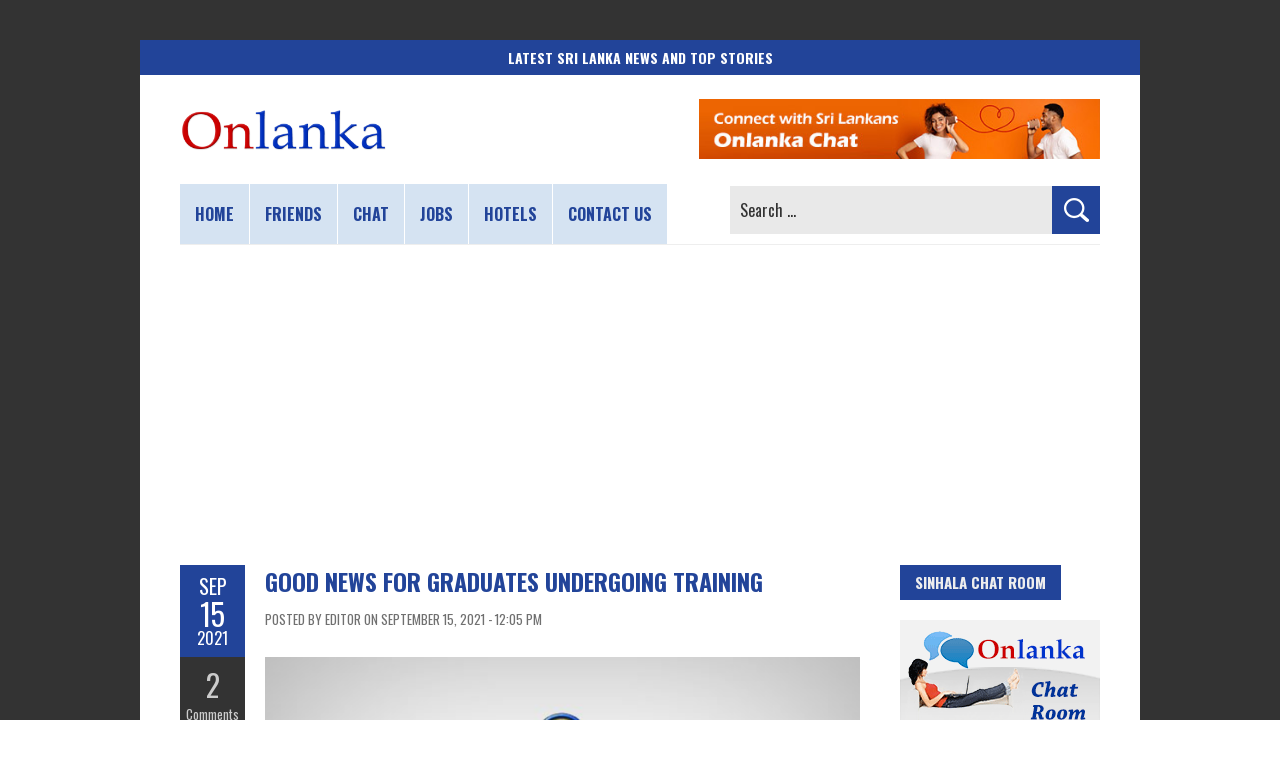

--- FILE ---
content_type: text/html; charset=UTF-8
request_url: https://www.onlanka.com/news/good-news-for-graduates-undergoing-training.html
body_size: 51750
content:
<!DOCTYPE html>
<html lang="en-US">
<head>
<meta charset="UTF-8" />
<meta name="viewport" content="width=device-width, initial-scale=1.0">
<link rel="preconnect" href="https://fonts.gstatic.com" crossorigin>
<meta name='robots' content='index, follow, max-image-preview:large, max-snippet:-1, max-video-preview:-1' />

	<!-- This site is optimized with the Yoast SEO plugin v26.7 - https://yoast.com/wordpress/plugins/seo/ -->
	<title>Good news for graduates undergoing training - Sri Lanka</title>
	<meta name="description" content="Cabinet Spokesman and Minister of Mass Media and Information Dullas Alahapperuma stated that President Gotabaya Rajapaksa instructed that 53,000 graduates who are currently undergoing training be appointed to state institutions within three months." />
	<link rel="canonical" href="https://www.onlanka.com/news/good-news-for-graduates-undergoing-training.html" />
	<meta property="og:locale" content="en_US" />
	<meta property="og:type" content="article" />
	<meta property="og:title" content="Good news for graduates undergoing training - Sri Lanka" />
	<meta property="og:description" content="Cabinet Spokesman and Minister of Mass Media and Information Dullas Alahapperuma stated that President Gotabaya Rajapaksa instructed that 53,000 graduates who are currently undergoing training be appointed to state institutions within three months." />
	<meta property="og:url" content="https://www.onlanka.com/news/good-news-for-graduates-undergoing-training.html" />
	<meta property="og:site_name" content="Sri Lanka News | Breaking News &amp; Top Stories in Sri Lanka | ONLANKA" />
	<meta property="article:publisher" content="https://www.facebook.com/onlanka" />
	<meta property="article:published_time" content="2021-09-15T06:35:12+00:00" />
	<meta property="article:modified_time" content="2023-07-03T09:03:05+00:00" />
	<meta property="og:image" content="https://www.onlanka.com/wp-content/uploads/2019/06/sri-lanka-government-state-logo.jpg" />
	<meta property="og:image:width" content="600" />
	<meta property="og:image:height" content="338" />
	<meta property="og:image:type" content="image/jpeg" />
	<meta name="author" content="Editor" />
	<meta name="twitter:card" content="summary_large_image" />
	<meta name="twitter:creator" content="@onlanka" />
	<meta name="twitter:site" content="@onlanka" />
	<meta name="twitter:label1" content="Written by" />
	<meta name="twitter:data1" content="Editor" />
	<meta name="twitter:label2" content="Est. reading time" />
	<meta name="twitter:data2" content="1 minute" />
	<script type="application/ld+json" class="yoast-schema-graph">{"@context":"https://schema.org","@graph":[{"@type":"NewsArticle","@id":"https://www.onlanka.com/news/good-news-for-graduates-undergoing-training.html#article","isPartOf":{"@id":"https://www.onlanka.com/news/good-news-for-graduates-undergoing-training.html"},"author":{"name":"Editor","@id":"https://www.onlanka.com/#/schema/person/841d32a5bc2fa2d186abd5e4b656d2ef"},"headline":"Good news for graduates undergoing training","datePublished":"2021-09-15T06:35:12+00:00","dateModified":"2023-07-03T09:03:05+00:00","mainEntityOfPage":{"@id":"https://www.onlanka.com/news/good-news-for-graduates-undergoing-training.html"},"wordCount":99,"commentCount":2,"publisher":{"@id":"https://www.onlanka.com/#organization"},"image":{"@id":"https://www.onlanka.com/news/good-news-for-graduates-undergoing-training.html#primaryimage"},"thumbnailUrl":"https://www.onlanka.com/wp-content/uploads/2019/06/sri-lanka-government-state-logo.jpg","articleSection":["Local News"],"inLanguage":"en-US","potentialAction":[{"@type":"CommentAction","name":"Comment","target":["https://www.onlanka.com/news/good-news-for-graduates-undergoing-training.html#respond"]}]},{"@type":"WebPage","@id":"https://www.onlanka.com/news/good-news-for-graduates-undergoing-training.html","url":"https://www.onlanka.com/news/good-news-for-graduates-undergoing-training.html","name":"Good news for graduates undergoing training - Sri Lanka","isPartOf":{"@id":"https://www.onlanka.com/#website"},"primaryImageOfPage":{"@id":"https://www.onlanka.com/news/good-news-for-graduates-undergoing-training.html#primaryimage"},"image":{"@id":"https://www.onlanka.com/news/good-news-for-graduates-undergoing-training.html#primaryimage"},"thumbnailUrl":"https://www.onlanka.com/wp-content/uploads/2019/06/sri-lanka-government-state-logo.jpg","datePublished":"2021-09-15T06:35:12+00:00","dateModified":"2023-07-03T09:03:05+00:00","description":"Cabinet Spokesman and Minister of Mass Media and Information Dullas Alahapperuma stated that President Gotabaya Rajapaksa instructed that 53,000 graduates who are currently undergoing training be appointed to state institutions within three months.","breadcrumb":{"@id":"https://www.onlanka.com/news/good-news-for-graduates-undergoing-training.html#breadcrumb"},"inLanguage":"en-US","potentialAction":[{"@type":"ReadAction","target":["https://www.onlanka.com/news/good-news-for-graduates-undergoing-training.html"]}]},{"@type":"ImageObject","inLanguage":"en-US","@id":"https://www.onlanka.com/news/good-news-for-graduates-undergoing-training.html#primaryimage","url":"https://www.onlanka.com/wp-content/uploads/2019/06/sri-lanka-government-state-logo.jpg","contentUrl":"https://www.onlanka.com/wp-content/uploads/2019/06/sri-lanka-government-state-logo.jpg","width":600,"height":338,"caption":"Sri Lanka government state logo"},{"@type":"BreadcrumbList","@id":"https://www.onlanka.com/news/good-news-for-graduates-undergoing-training.html#breadcrumb","itemListElement":[{"@type":"ListItem","position":1,"name":"Home","item":"https://www.onlanka.com/"},{"@type":"ListItem","position":2,"name":"Good news for graduates undergoing training"}]},{"@type":"WebSite","@id":"https://www.onlanka.com/#website","url":"https://www.onlanka.com/","name":"ONLANKA","description":"Sri Lanka&#039;s Trusted Breaking News Hub","publisher":{"@id":"https://www.onlanka.com/#organization"},"alternateName":"ONLANKA","potentialAction":[{"@type":"SearchAction","target":{"@type":"EntryPoint","urlTemplate":"https://www.onlanka.com/?s={search_term_string}"},"query-input":{"@type":"PropertyValueSpecification","valueRequired":true,"valueName":"search_term_string"}}],"inLanguage":"en-US"},{"@type":"Organization","@id":"https://www.onlanka.com/#organization","name":"ONLANKA","alternateName":"ONLANKA","url":"https://www.onlanka.com/","logo":{"@type":"ImageObject","inLanguage":"en-US","@id":"https://www.onlanka.com/#/schema/logo/image/","url":"https://www.onlanka.com/wp-content/uploads/2020/12/onlanka-logo.png","contentUrl":"https://www.onlanka.com/wp-content/uploads/2020/12/onlanka-logo.png","width":890,"height":193,"caption":"ONLANKA"},"image":{"@id":"https://www.onlanka.com/#/schema/logo/image/"},"sameAs":["https://www.facebook.com/onlanka","https://x.com/onlanka","https://mastodon.social/@onlanka","https://www.instagram.com/onlanka/","https://www.pinterest.com/onlanka/","https://www.youtube.com/onlanka","https://bsky.app/profile/onlanka.com"]},{"@type":"Person","@id":"https://www.onlanka.com/#/schema/person/841d32a5bc2fa2d186abd5e4b656d2ef","name":"Editor","image":{"@type":"ImageObject","inLanguage":"en-US","@id":"https://www.onlanka.com/#/schema/person/image/","url":"https://secure.gravatar.com/avatar/f01b8f916bac9f1e470e00cf609821462caaec7cc3d654a3079688478b1a8e44?s=96&d=mm&r=g","contentUrl":"https://secure.gravatar.com/avatar/f01b8f916bac9f1e470e00cf609821462caaec7cc3d654a3079688478b1a8e44?s=96&d=mm&r=g","caption":"Editor"},"sameAs":["https://www.onlanka.com"]}]}</script>
	<!-- / Yoast SEO plugin. -->


<link rel='dns-prefetch' href='//fonts.googleapis.com' />
<link rel="alternate" type="application/rss+xml" title="Sri Lanka News | Breaking News &amp; Top Stories in Sri Lanka | ONLANKA &raquo; Feed" href="https://www.onlanka.com/feed" />
<link rel="alternate" type="application/rss+xml" title="Sri Lanka News | Breaking News &amp; Top Stories in Sri Lanka | ONLANKA &raquo; Comments Feed" href="https://www.onlanka.com/comments/feed" />
<link rel="alternate" type="application/rss+xml" title="Sri Lanka News | Breaking News &amp; Top Stories in Sri Lanka | ONLANKA &raquo; Good news for graduates undergoing training Comments Feed" href="https://www.onlanka.com/news/good-news-for-graduates-undergoing-training.html/feed" />
<style id='wp-img-auto-sizes-contain-inline-css' type='text/css'>
img:is([sizes=auto i],[sizes^="auto," i]){contain-intrinsic-size:3000px 1500px}
/*# sourceURL=wp-img-auto-sizes-contain-inline-css */
</style>
<style id='wp-emoji-styles-inline-css' type='text/css'>

	img.wp-smiley, img.emoji {
		display: inline !important;
		border: none !important;
		box-shadow: none !important;
		height: 1em !important;
		width: 1em !important;
		margin: 0 0.07em !important;
		vertical-align: -0.1em !important;
		background: none !important;
		padding: 0 !important;
	}
/*# sourceURL=wp-emoji-styles-inline-css */
</style>
<style id='wp-block-library-inline-css' type='text/css'>
:root{--wp-block-synced-color:#7a00df;--wp-block-synced-color--rgb:122,0,223;--wp-bound-block-color:var(--wp-block-synced-color);--wp-editor-canvas-background:#ddd;--wp-admin-theme-color:#007cba;--wp-admin-theme-color--rgb:0,124,186;--wp-admin-theme-color-darker-10:#006ba1;--wp-admin-theme-color-darker-10--rgb:0,107,160.5;--wp-admin-theme-color-darker-20:#005a87;--wp-admin-theme-color-darker-20--rgb:0,90,135;--wp-admin-border-width-focus:2px}@media (min-resolution:192dpi){:root{--wp-admin-border-width-focus:1.5px}}.wp-element-button{cursor:pointer}:root .has-very-light-gray-background-color{background-color:#eee}:root .has-very-dark-gray-background-color{background-color:#313131}:root .has-very-light-gray-color{color:#eee}:root .has-very-dark-gray-color{color:#313131}:root .has-vivid-green-cyan-to-vivid-cyan-blue-gradient-background{background:linear-gradient(135deg,#00d084,#0693e3)}:root .has-purple-crush-gradient-background{background:linear-gradient(135deg,#34e2e4,#4721fb 50%,#ab1dfe)}:root .has-hazy-dawn-gradient-background{background:linear-gradient(135deg,#faaca8,#dad0ec)}:root .has-subdued-olive-gradient-background{background:linear-gradient(135deg,#fafae1,#67a671)}:root .has-atomic-cream-gradient-background{background:linear-gradient(135deg,#fdd79a,#004a59)}:root .has-nightshade-gradient-background{background:linear-gradient(135deg,#330968,#31cdcf)}:root .has-midnight-gradient-background{background:linear-gradient(135deg,#020381,#2874fc)}:root{--wp--preset--font-size--normal:16px;--wp--preset--font-size--huge:42px}.has-regular-font-size{font-size:1em}.has-larger-font-size{font-size:2.625em}.has-normal-font-size{font-size:var(--wp--preset--font-size--normal)}.has-huge-font-size{font-size:var(--wp--preset--font-size--huge)}.has-text-align-center{text-align:center}.has-text-align-left{text-align:left}.has-text-align-right{text-align:right}.has-fit-text{white-space:nowrap!important}#end-resizable-editor-section{display:none}.aligncenter{clear:both}.items-justified-left{justify-content:flex-start}.items-justified-center{justify-content:center}.items-justified-right{justify-content:flex-end}.items-justified-space-between{justify-content:space-between}.screen-reader-text{border:0;clip-path:inset(50%);height:1px;margin:-1px;overflow:hidden;padding:0;position:absolute;width:1px;word-wrap:normal!important}.screen-reader-text:focus{background-color:#ddd;clip-path:none;color:#444;display:block;font-size:1em;height:auto;left:5px;line-height:normal;padding:15px 23px 14px;text-decoration:none;top:5px;width:auto;z-index:100000}html :where(.has-border-color){border-style:solid}html :where([style*=border-top-color]){border-top-style:solid}html :where([style*=border-right-color]){border-right-style:solid}html :where([style*=border-bottom-color]){border-bottom-style:solid}html :where([style*=border-left-color]){border-left-style:solid}html :where([style*=border-width]){border-style:solid}html :where([style*=border-top-width]){border-top-style:solid}html :where([style*=border-right-width]){border-right-style:solid}html :where([style*=border-bottom-width]){border-bottom-style:solid}html :where([style*=border-left-width]){border-left-style:solid}html :where(img[class*=wp-image-]){height:auto;max-width:100%}:where(figure){margin:0 0 1em}html :where(.is-position-sticky){--wp-admin--admin-bar--position-offset:var(--wp-admin--admin-bar--height,0px)}@media screen and (max-width:600px){html :where(.is-position-sticky){--wp-admin--admin-bar--position-offset:0px}}

/*# sourceURL=wp-block-library-inline-css */
</style><style id='global-styles-inline-css' type='text/css'>
:root{--wp--preset--aspect-ratio--square: 1;--wp--preset--aspect-ratio--4-3: 4/3;--wp--preset--aspect-ratio--3-4: 3/4;--wp--preset--aspect-ratio--3-2: 3/2;--wp--preset--aspect-ratio--2-3: 2/3;--wp--preset--aspect-ratio--16-9: 16/9;--wp--preset--aspect-ratio--9-16: 9/16;--wp--preset--color--black: #000000;--wp--preset--color--cyan-bluish-gray: #abb8c3;--wp--preset--color--white: #ffffff;--wp--preset--color--pale-pink: #f78da7;--wp--preset--color--vivid-red: #cf2e2e;--wp--preset--color--luminous-vivid-orange: #ff6900;--wp--preset--color--luminous-vivid-amber: #fcb900;--wp--preset--color--light-green-cyan: #7bdcb5;--wp--preset--color--vivid-green-cyan: #00d084;--wp--preset--color--pale-cyan-blue: #8ed1fc;--wp--preset--color--vivid-cyan-blue: #0693e3;--wp--preset--color--vivid-purple: #9b51e0;--wp--preset--gradient--vivid-cyan-blue-to-vivid-purple: linear-gradient(135deg,rgb(6,147,227) 0%,rgb(155,81,224) 100%);--wp--preset--gradient--light-green-cyan-to-vivid-green-cyan: linear-gradient(135deg,rgb(122,220,180) 0%,rgb(0,208,130) 100%);--wp--preset--gradient--luminous-vivid-amber-to-luminous-vivid-orange: linear-gradient(135deg,rgb(252,185,0) 0%,rgb(255,105,0) 100%);--wp--preset--gradient--luminous-vivid-orange-to-vivid-red: linear-gradient(135deg,rgb(255,105,0) 0%,rgb(207,46,46) 100%);--wp--preset--gradient--very-light-gray-to-cyan-bluish-gray: linear-gradient(135deg,rgb(238,238,238) 0%,rgb(169,184,195) 100%);--wp--preset--gradient--cool-to-warm-spectrum: linear-gradient(135deg,rgb(74,234,220) 0%,rgb(151,120,209) 20%,rgb(207,42,186) 40%,rgb(238,44,130) 60%,rgb(251,105,98) 80%,rgb(254,248,76) 100%);--wp--preset--gradient--blush-light-purple: linear-gradient(135deg,rgb(255,206,236) 0%,rgb(152,150,240) 100%);--wp--preset--gradient--blush-bordeaux: linear-gradient(135deg,rgb(254,205,165) 0%,rgb(254,45,45) 50%,rgb(107,0,62) 100%);--wp--preset--gradient--luminous-dusk: linear-gradient(135deg,rgb(255,203,112) 0%,rgb(199,81,192) 50%,rgb(65,88,208) 100%);--wp--preset--gradient--pale-ocean: linear-gradient(135deg,rgb(255,245,203) 0%,rgb(182,227,212) 50%,rgb(51,167,181) 100%);--wp--preset--gradient--electric-grass: linear-gradient(135deg,rgb(202,248,128) 0%,rgb(113,206,126) 100%);--wp--preset--gradient--midnight: linear-gradient(135deg,rgb(2,3,129) 0%,rgb(40,116,252) 100%);--wp--preset--font-size--small: 13px;--wp--preset--font-size--medium: 20px;--wp--preset--font-size--large: 36px;--wp--preset--font-size--x-large: 42px;--wp--preset--spacing--20: 0.44rem;--wp--preset--spacing--30: 0.67rem;--wp--preset--spacing--40: 1rem;--wp--preset--spacing--50: 1.5rem;--wp--preset--spacing--60: 2.25rem;--wp--preset--spacing--70: 3.38rem;--wp--preset--spacing--80: 5.06rem;--wp--preset--shadow--natural: 6px 6px 9px rgba(0, 0, 0, 0.2);--wp--preset--shadow--deep: 12px 12px 50px rgba(0, 0, 0, 0.4);--wp--preset--shadow--sharp: 6px 6px 0px rgba(0, 0, 0, 0.2);--wp--preset--shadow--outlined: 6px 6px 0px -3px rgb(255, 255, 255), 6px 6px rgb(0, 0, 0);--wp--preset--shadow--crisp: 6px 6px 0px rgb(0, 0, 0);}:where(.is-layout-flex){gap: 0.5em;}:where(.is-layout-grid){gap: 0.5em;}body .is-layout-flex{display: flex;}.is-layout-flex{flex-wrap: wrap;align-items: center;}.is-layout-flex > :is(*, div){margin: 0;}body .is-layout-grid{display: grid;}.is-layout-grid > :is(*, div){margin: 0;}:where(.wp-block-columns.is-layout-flex){gap: 2em;}:where(.wp-block-columns.is-layout-grid){gap: 2em;}:where(.wp-block-post-template.is-layout-flex){gap: 1.25em;}:where(.wp-block-post-template.is-layout-grid){gap: 1.25em;}.has-black-color{color: var(--wp--preset--color--black) !important;}.has-cyan-bluish-gray-color{color: var(--wp--preset--color--cyan-bluish-gray) !important;}.has-white-color{color: var(--wp--preset--color--white) !important;}.has-pale-pink-color{color: var(--wp--preset--color--pale-pink) !important;}.has-vivid-red-color{color: var(--wp--preset--color--vivid-red) !important;}.has-luminous-vivid-orange-color{color: var(--wp--preset--color--luminous-vivid-orange) !important;}.has-luminous-vivid-amber-color{color: var(--wp--preset--color--luminous-vivid-amber) !important;}.has-light-green-cyan-color{color: var(--wp--preset--color--light-green-cyan) !important;}.has-vivid-green-cyan-color{color: var(--wp--preset--color--vivid-green-cyan) !important;}.has-pale-cyan-blue-color{color: var(--wp--preset--color--pale-cyan-blue) !important;}.has-vivid-cyan-blue-color{color: var(--wp--preset--color--vivid-cyan-blue) !important;}.has-vivid-purple-color{color: var(--wp--preset--color--vivid-purple) !important;}.has-black-background-color{background-color: var(--wp--preset--color--black) !important;}.has-cyan-bluish-gray-background-color{background-color: var(--wp--preset--color--cyan-bluish-gray) !important;}.has-white-background-color{background-color: var(--wp--preset--color--white) !important;}.has-pale-pink-background-color{background-color: var(--wp--preset--color--pale-pink) !important;}.has-vivid-red-background-color{background-color: var(--wp--preset--color--vivid-red) !important;}.has-luminous-vivid-orange-background-color{background-color: var(--wp--preset--color--luminous-vivid-orange) !important;}.has-luminous-vivid-amber-background-color{background-color: var(--wp--preset--color--luminous-vivid-amber) !important;}.has-light-green-cyan-background-color{background-color: var(--wp--preset--color--light-green-cyan) !important;}.has-vivid-green-cyan-background-color{background-color: var(--wp--preset--color--vivid-green-cyan) !important;}.has-pale-cyan-blue-background-color{background-color: var(--wp--preset--color--pale-cyan-blue) !important;}.has-vivid-cyan-blue-background-color{background-color: var(--wp--preset--color--vivid-cyan-blue) !important;}.has-vivid-purple-background-color{background-color: var(--wp--preset--color--vivid-purple) !important;}.has-black-border-color{border-color: var(--wp--preset--color--black) !important;}.has-cyan-bluish-gray-border-color{border-color: var(--wp--preset--color--cyan-bluish-gray) !important;}.has-white-border-color{border-color: var(--wp--preset--color--white) !important;}.has-pale-pink-border-color{border-color: var(--wp--preset--color--pale-pink) !important;}.has-vivid-red-border-color{border-color: var(--wp--preset--color--vivid-red) !important;}.has-luminous-vivid-orange-border-color{border-color: var(--wp--preset--color--luminous-vivid-orange) !important;}.has-luminous-vivid-amber-border-color{border-color: var(--wp--preset--color--luminous-vivid-amber) !important;}.has-light-green-cyan-border-color{border-color: var(--wp--preset--color--light-green-cyan) !important;}.has-vivid-green-cyan-border-color{border-color: var(--wp--preset--color--vivid-green-cyan) !important;}.has-pale-cyan-blue-border-color{border-color: var(--wp--preset--color--pale-cyan-blue) !important;}.has-vivid-cyan-blue-border-color{border-color: var(--wp--preset--color--vivid-cyan-blue) !important;}.has-vivid-purple-border-color{border-color: var(--wp--preset--color--vivid-purple) !important;}.has-vivid-cyan-blue-to-vivid-purple-gradient-background{background: var(--wp--preset--gradient--vivid-cyan-blue-to-vivid-purple) !important;}.has-light-green-cyan-to-vivid-green-cyan-gradient-background{background: var(--wp--preset--gradient--light-green-cyan-to-vivid-green-cyan) !important;}.has-luminous-vivid-amber-to-luminous-vivid-orange-gradient-background{background: var(--wp--preset--gradient--luminous-vivid-amber-to-luminous-vivid-orange) !important;}.has-luminous-vivid-orange-to-vivid-red-gradient-background{background: var(--wp--preset--gradient--luminous-vivid-orange-to-vivid-red) !important;}.has-very-light-gray-to-cyan-bluish-gray-gradient-background{background: var(--wp--preset--gradient--very-light-gray-to-cyan-bluish-gray) !important;}.has-cool-to-warm-spectrum-gradient-background{background: var(--wp--preset--gradient--cool-to-warm-spectrum) !important;}.has-blush-light-purple-gradient-background{background: var(--wp--preset--gradient--blush-light-purple) !important;}.has-blush-bordeaux-gradient-background{background: var(--wp--preset--gradient--blush-bordeaux) !important;}.has-luminous-dusk-gradient-background{background: var(--wp--preset--gradient--luminous-dusk) !important;}.has-pale-ocean-gradient-background{background: var(--wp--preset--gradient--pale-ocean) !important;}.has-electric-grass-gradient-background{background: var(--wp--preset--gradient--electric-grass) !important;}.has-midnight-gradient-background{background: var(--wp--preset--gradient--midnight) !important;}.has-small-font-size{font-size: var(--wp--preset--font-size--small) !important;}.has-medium-font-size{font-size: var(--wp--preset--font-size--medium) !important;}.has-large-font-size{font-size: var(--wp--preset--font-size--large) !important;}.has-x-large-font-size{font-size: var(--wp--preset--font-size--x-large) !important;}
/*# sourceURL=global-styles-inline-css */
</style>

<style id='classic-theme-styles-inline-css' type='text/css'>
/*! This file is auto-generated */
.wp-block-button__link{color:#fff;background-color:#32373c;border-radius:9999px;box-shadow:none;text-decoration:none;padding:calc(.667em + 2px) calc(1.333em + 2px);font-size:1.125em}.wp-block-file__button{background:#32373c;color:#fff;text-decoration:none}
/*# sourceURL=/wp-includes/css/classic-themes.min.css */
</style>
<link rel='stylesheet' id='boldr-css' href='https://www.onlanka.com/wp-content/themes/boldr-lite/css/boldr.min.css?ver=1.2.19' type='text/css' media='all' />
<link rel='stylesheet' id='boldr-style-css' href='https://www.onlanka.com/wp-content/themes/boldr-lite/style.css?ver=1.2.19' type='text/css' media='all' />
<link rel='stylesheet' id='boldr-style-custom-css' href='https://www.onlanka.com/wp-content/themes/boldr-lite/css/onlanka.css?ver=20251209' type='text/css' media='all' />
<link rel='stylesheet' id='boldr-webfonts-css' href='https://fonts.googleapis.com/css2?family=Oswald:wght@200..700&#038;family=PT+Sans:ital,wght@0,400;0,700;1,400;1,700&#038;family=Roboto+Condensed:ital,wght@0,100..900;1,100..900&#038;display=swap' type='text/css' media='all' />
<script type="text/javascript" src="https://www.onlanka.com/wp-includes/js/jquery/jquery.min.js?ver=3.7.1" id="jquery-core-js"></script>
<script type="text/javascript" src="https://www.onlanka.com/wp-includes/js/jquery/jquery-migrate.min.js?ver=3.4.1" id="jquery-migrate-js"></script>
<style type="text/css">.recentcomments a{display:inline !important;padding:0 !important;margin:0 !important;}</style><style type="text/css" id="custom-background-css">
body.custom-background { background-image: url("https://www.onlanka.com/wp-content/themes/boldr-lite/img/theme-bg.png"); background-position: left top; background-size: auto; background-repeat: repeat; background-attachment: scroll; }
</style>
	<link rel="icon" href="https://www.onlanka.com/wp-content/uploads/2024/07/cropped-site-icon-32x32.png" sizes="32x32" />
<link rel="icon" href="https://www.onlanka.com/wp-content/uploads/2024/07/cropped-site-icon-192x192.png" sizes="192x192" />
<link rel="apple-touch-icon" href="https://www.onlanka.com/wp-content/uploads/2024/07/cropped-site-icon-180x180.png" />
<meta name="msapplication-TileImage" content="https://www.onlanka.com/wp-content/uploads/2024/07/cropped-site-icon-270x270.png" />
<link rel="me" href="https://mastodon.social/@onlanka">
<!-- Auto GAds Setting -->
<script async src="https://pagead2.googlesyndication.com/pagead/js/adsbygoogle.js?client=ca-pub-3918084299684199"
     crossorigin="anonymous"></script>
<!-- GAds Choice -->
<script async src="https://fundingchoicesmessages.google.com/i/pub-3918084299684199?ers=1" nonce="sV9jBtbfp795t3IgasJ2pw"></script><script nonce="sV9jBtbfp795t3IgasJ2pw">(function() {function signalGooglefcPresent() {if (!window.frames['googlefcPresent']) {if (document.body) {const iframe = document.createElement('iframe'); iframe.style = 'width: 0; height: 0; border: none; z-index: -1000; left: -1000px; top: -1000px;'; iframe.style.display = 'none'; iframe.name = 'googlefcPresent'; document.body.appendChild(iframe);} else {setTimeout(signalGooglefcPresent, 0);}}}signalGooglefcPresent();})();</script>
<!-- Global site tag (gtag.js) - Google Analytics -->
<script async src="https://www.googletagmanager.com/gtag/js?id=G-3XQJEGTZN7"></script>
<script>
  window.dataLayer = window.dataLayer || [];
  function gtag(){dataLayer.push(arguments);}
  gtag('js', new Date());
  gtag('config', 'G-3XQJEGTZN7');
</script>
</head>
<body class="wp-singular post-template-default single single-post postid-59947 single-format-standard custom-background wp-custom-logo wp-embed-responsive wp-theme-boldr-lite">
		<div id="fb-root"></div>
	<script async defer crossorigin="anonymous" src="https://connect.facebook.net/en_GB/sdk.js#xfbml=1&version=v19.0"></script>
	<div id="main-wrap">
		<div id="header">
				<div class="introTitle">
			<div class="solidBlue"><strong>Latest Sri Lanka News and Top Stories</strong></div>
		</div>
					<div class="container" id="topContainer">
				<div id="logo">
					<a href="https://www.onlanka.com" rel="home">
													<img src="https://www.onlanka.com/wp-content/uploads/2023/06/onlanka-news-logo.png" width="208" height="45" alt="Onlanka - Sri Lanka news website logo" title="ONLANKA - Sri Lanka&rsquo;s Premier Source for the Latest Breaking News and Top Stories" loading="lazy">
												</a>
				</div>
									<div id="tagline"><a href="https://www.onlanka.com/chat/" target="_blank"><img src="https://www.onlanka.com/wp-content/themes/boldr-lite/img/onlanka-chat.jpg" alt="Sri Lanka public chat service" loading="lazy"></a></div>
								</div>
		</div>
		<div id="navbar" class="container">
			<div class="menu-container">
				<div class="menu-main-menu-container"><ul id="menu-main-menu" class="menu sf-menu"><li id="menu-item-24048" class="menu-item menu-item-type-custom menu-item-object-custom menu-item-home menu-item-24048"><a href="https://www.onlanka.com" title="Home page">Home</a></li>
<li id="menu-item-24049" class="menu-item menu-item-type-custom menu-item-object-custom menu-item-24049"><a href="https://www.onlanka.com/friends/" title="Sri Lanka friends community">Friends</a></li>
<li id="menu-item-24050" class="menu-item menu-item-type-custom menu-item-object-custom menu-item-24050"><a href="https://www.onlanka.com/chat/" title="Sri Lanka chat">Chat</a></li>
<li id="menu-item-86575" class="menu-item menu-item-type-post_type menu-item-object-page menu-item-86575"><a href="https://www.onlanka.com/money" title="Work From Home Jobs for Freelance Workers">Jobs</a></li>
<li id="menu-item-54250" class="menu-item menu-item-type-post_type menu-item-object-page menu-item-54250"><a href="https://www.onlanka.com/hotels" title="Book Sri Lanka Hotel Rooms online">Hotels</a></li>
<li id="menu-item-24075" class="menu-item menu-item-type-post_type menu-item-object-page menu-item-24075"><a href="https://www.onlanka.com/contact-us" title="Contact Onlanka website">Contact us</a></li>
</ul></div><select aria-label="Main menu" id="dropdown-menu"><option value="">Menu</option><option value="https://www.onlanka.com">Home</option><option value="https://www.onlanka.com/friends/">Friends</option><option value="https://www.onlanka.com/chat/">Chat</option><option value="https://www.onlanka.com/money">Jobs</option><option value="https://www.onlanka.com/hotels">Hotels</option><option value="https://www.onlanka.com/contact-us">Contact us</option></select>			</div>
			<div id="nav-search"><form role="search" method="get" class="search-form" action="https://www.onlanka.com/">
				<label>
					<span class="screen-reader-text">Search for:</span>
					<input type="search" class="search-field" placeholder="Search &hellip;" value="" name="s" />
				</label>
				<input type="submit" class="search-submit" value="Search" />
			</form></div>
		</div>
		<div class="topadBar">
			<!-- news-top-banner -->
			<ins class="adsbygoogle"
				 style="display:block"
				 data-ad-client="ca-pub-3918084299684199"
				 data-ad-slot="4519140623"
				 data-ad-format="auto"
				 data-full-width-responsive="true"></ins>
			<script>
				 (adsbygoogle = window.adsbygoogle || []).push({});
			</script>
		</div>
		<div class="container" id="main-content">
	<div id="page-container" class="left with-sidebar">
						<div id="post-59947" class="single-post post-59947 post type-post status-publish format-standard has-post-thumbnail hentry category-local">
					<div class="postmetadata">
						<span class="meta-date">
								<span class="month">Sep</span>
								<span class="day">15</span>
								<span class="year">2021</span>
																<span class="published">September 15, 2021</span>
								<span class="updated">July 3, 2023</span>
						</span>
													<span class="meta-comments">
								<a href="https://www.onlanka.com/news/good-news-for-graduates-undergoing-training.html#comments" class="comments-count" >2</a><a href="https://www.onlanka.com/news/good-news-for-graduates-undergoing-training.html#comments">Comments</a>							</span>
													<span class="meta-category">
							<a href="https://www.onlanka.com/news/category/local" rel="tag">Local News</a>						</span>
											</div>
											<!-- <div class="thumbnail">
							<a href="">
															</a>
						</div> -->
											<div class="post-contents">
						<h1 class="entry-title">Good news for graduates undergoing training</h1>
												<div class="post-category">Posted by Editor on September 15, 2021 - 12:05 pm</div>
						<p><img fetchpriority="high" decoding="async" class="alignnone size-full wp-image-42631" src="https://www.onlanka.com/wp-content/uploads/2019/06/sri-lanka-government-state-logo.jpg" alt="Sri Lanka government state logo" width="600" height="338" srcset="https://www.onlanka.com/wp-content/uploads/2019/06/sri-lanka-government-state-logo.jpg 600w, https://www.onlanka.com/wp-content/uploads/2019/06/sri-lanka-government-state-logo-300x169.jpg 300w, https://www.onlanka.com/wp-content/uploads/2019/06/sri-lanka-government-state-logo-260x146.jpg 260w" sizes="(max-width: 600px) 100vw, 600px" /></p>
<p>Cabinet Spokesman and Minister of Mass Media and Information Dullas Alahapperuma stated that President Gotabaya Rajapaksa instructed that 53,000 graduates who are currently undergoing training be appointed to state institutions within three months.<span id="more-59947"></span></p>
<p>The President has also appointed Education Minister Dinesh Gunawardena, Provincial Councils and Local Government Minister Janaka Bandara Tennakoon and Water Supply and Drainage Minister Vasudeva Nanayakkara to pay attention in this regard.</p>
<p>Minister of Mass Media and Information Dullas Alahapperuma stated the above at a media briefing held at the Government Information Department to announce the Cabinet decisions.</p>
<p><strong>(Source: Hiru News)</strong></p>
						  <div id="donation-box"></div>
  <script>
    const htmlParts = [
      '<hr style="margin-bottom:28px;">',
      '<a href="https://buymeacoffee.com/onlanka" target="_blank">',
      '<img alt="Support Onlanka" src="https://www.onlanka.com/images/support-onlanka.png" height="260" width="800" class="donateOn" loading="lazy">',
      '</a>',
      '<hr style="margin-top:28px; margin-bottom:0;">'
    ];

    const container = document.getElementById('donation-box');
    container.innerHTML = htmlParts.join('');
  </script>
<div class="likeBar">
  <div class="fbLike">
	<a class="likeShareFb" onclick="window.open(this.href,'window','width=640,height=480,resizable,scrollbars') ;return false;" target="_blank" href="https://www.facebook.com/sharer/sharer.php?u=https://www.onlanka.com/news/good-news-for-graduates-undergoing-training.html" rel="nofollow" title="Share on Facebook">FB Share</a>
  </div>
  <div class="whatsapp">
	<a class="whatsappSharebtn" onclick="window.open(this.href,'window','width=640,height=480,resizable,scrollbars') ;return false;" data-action="share/whatsapp/share" target="_blank" href="https://api.whatsapp.com/send?text=Good news for graduates undergoing training https://www.onlanka.com/news/good-news-for-graduates-undergoing-training.html" rel="nofollow" title="Share on Whatsapp">WhatsApp</a>
  </div>
  <div class="twitter">
    <a class="twitterSharebtn" href="https://twitter.com/intent/tweet?text=Good news for graduates undergoing training&url=https://www.onlanka.com/news/good-news-for-graduates-undergoing-training.html&hashtags=LKA,SriLanka&via=onlanka" data-size="medium" rel="nofollow" target="_blank" title="Share on Twitter">X Post</a>
  </div>
   <div class="commentsNews">
    <a class="commentsBtn" href="#respond" data-size="medium" rel="nofollow" title="Write your Comments">REPLY</a>
   </div>
</div>
						<!-- News Widget Start -->
												
		<div id="latestNews">
		<h3>Latest Headlines in Sri Lanka</h3>
		<ul>
											<li>
					<a href="https://www.onlanka.com/news/sri-lanka-president-emphasises-country-will-not-reverse-war-on-drugs.html">Sri Lanka President emphasises country will not reverse war on drugs</a>
											<span class="post-date">January 17, 2026</span>
									</li>
											<li>
					<a href="https://www.onlanka.com/news/man-killed-two-children-injured-in-jinthupitiya-shooting.html">Man killed, two children injured in Jinthupitiya shooting</a>
											<span class="post-date">January 17, 2026</span>
									</li>
											<li>
					<a href="https://www.onlanka.com/news/sri-lanka-president-says-there-is-no-place-for-racism-vows-to-end-war-displaced-housing-crisis.html">Sri Lanka President says there is no place for racism, vows to end war displaced housing crisis</a>
											<span class="post-date">January 16, 2026</span>
									</li>
											<li>
					<a href="https://www.onlanka.com/news/cid-extradites-three-wanted-suspects-from-dubai.html">CID extradites three wanted suspects from Dubai</a>
											<span class="post-date">January 16, 2026</span>
									</li>
											<li>
					<a href="https://www.onlanka.com/news/milk-tea-price-reduced-by-rs-10-across-sri-lanka-from-today.html">Milk tea price reduced by Rs. 10 across Sri Lanka from today</a>
											<span class="post-date">January 16, 2026</span>
									</li>
					</ul>

		</div>												<!-- News Widget End -->
						<!-- After News Content start -->
						<div class="belowArticleAd">
						<!-- News inside after -->
						<ins class="adsbygoogle"
							 style="display:block"
							 data-ad-client="ca-pub-3918084299684199"
							 data-ad-slot="6246067701"
							 data-ad-format="auto"
							 data-full-width-responsive="true"></ins>
						<script>
							 (adsbygoogle = window.adsbygoogle || []).push({});
						</script>
						</div>
						<!-- After News Content end -->
						<div class="clear"></div>
											</div>
					<br class="clear" />
				</div>
				<div class="article_nav">
									<div class="previous"><a href="https://www.onlanka.com/news/four-suspects-arrested-with-ice-worth-over-rs-79-million-in-talaimannar.html" rel="prev">Previous Post</a></div>
										<div class="next"><a href="https://www.onlanka.com/news/remove-minister-involved-in-anuradhapura-prison-incident-sajith-tells-president.html" rel="next">Next Post</a></div>
										<br class="clear" />
				</div>
									<hr />
					<div class="comments">	<h3 id="comments">2 Responses to Good news for graduates undergoing training</h3>
	<ol class="commentlist">
				<li class="comment even thread-even depth-1" id="comment-1421984">
				<div id="div-comment-1421984" class="comment-body">
				<div class="comment-author vcard">
			<img alt='' src='https://secure.gravatar.com/avatar/aa50c6aa6b834738ad8ce10227e108054ee7a7b5c30e524be6fc1e6daf7f072e?s=64&#038;d=mm&#038;r=g' srcset='https://secure.gravatar.com/avatar/aa50c6aa6b834738ad8ce10227e108054ee7a7b5c30e524be6fc1e6daf7f072e?s=128&#038;d=mm&#038;r=g 2x' class='avatar avatar-64 photo' height='64' width='64' decoding='async'/>			<cite class="fn">Ranjith</cite> <span class="says">says:</span>		</div>
		
		<div class="comment-meta commentmetadata">
			<a href="https://www.onlanka.com/news/good-news-for-graduates-undergoing-training.html#comment-1421984">September 15, 2021 at 1:13 pm</a>		</div>

		<p>Isn&#8217;t it cheaper to get a Chinees company to these tasks. At least the jobs will be done.</p>

		<div class="reply"><a rel="nofollow" class="comment-reply-link" href="#comment-1421984" data-commentid="1421984" data-postid="59947" data-belowelement="div-comment-1421984" data-respondelement="respond" data-replyto="Reply to Ranjith" aria-label="Reply to Ranjith"><div class="reply-button"><span>Reply</span></div></a></div>
				</div>
				</li><!-- #comment-## -->
		<li class="comment odd alt thread-odd thread-alt depth-1" id="comment-1422007">
				<div id="div-comment-1422007" class="comment-body">
				<div class="comment-author vcard">
			<img alt='' src='https://secure.gravatar.com/avatar/1ff562c2680b5b5253426447341c78d3159c8a6fc6c5f4884e2af8eac65f235a?s=64&#038;d=mm&#038;r=g' srcset='https://secure.gravatar.com/avatar/1ff562c2680b5b5253426447341c78d3159c8a6fc6c5f4884e2af8eac65f235a?s=128&#038;d=mm&#038;r=g 2x' class='avatar avatar-64 photo' height='64' width='64' decoding='async'/>			<cite class="fn">Roxie de Abrew</cite> <span class="says">says:</span>		</div>
		
		<div class="comment-meta commentmetadata">
			<a href="https://www.onlanka.com/news/good-news-for-graduates-undergoing-training.html#comment-1422007">September 15, 2021 at 5:59 pm</a>		</div>

		<p>The Public Service is poised to employ these 63,000 graduates.<br />
Already, the wage bill of the public service is 92% of the state revenue.<br />
Cannot understand the maths.</p>

		<div class="reply"><a rel="nofollow" class="comment-reply-link" href="#comment-1422007" data-commentid="1422007" data-postid="59947" data-belowelement="div-comment-1422007" data-respondelement="respond" data-replyto="Reply to Roxie de Abrew" aria-label="Reply to Roxie de Abrew"><div class="reply-button"><span>Reply</span></div></a></div>
				</div>
				</li><!-- #comment-## -->
	</ol>
		<div id="respond" class="comment-respond">
		<h3 id="reply-title" class="comment-reply-title">Leave a Reply <small><a rel="nofollow" id="cancel-comment-reply-link" href="/news/good-news-for-graduates-undergoing-training.html#respond" style="display:none;">Cancel reply</a></small></h3><form action="https://www.onlanka.com/wp-comments-post.php" method="post" id="commentform" class="comment-form"><p class="comment-notes"><span id="email-notes">Your email address will not be published.</span> <span class="required-field-message">Required fields are marked <span class="required">*</span></span></p><p class="comment-form-comment"><label for="comment">Comment <span class="required">*</span></label> <textarea autocomplete="new-password"  id="abe576d498"  name="abe576d498"   cols="45" rows="8" maxlength="65525" required="required"></textarea><textarea id="comment" aria-label="hp-comment" aria-hidden="true" name="comment" autocomplete="new-password" style="padding:0 !important;clip:rect(1px, 1px, 1px, 1px) !important;position:absolute !important;white-space:nowrap !important;height:1px !important;width:1px !important;overflow:hidden !important;" tabindex="-1"></textarea><script data-noptimize>document.getElementById("comment").setAttribute( "id", "a542b0172e0b2262e8d1b5e414e07fd8" );document.getElementById("abe576d498").setAttribute( "id", "comment" );</script></p><p class="comment-form-author"><label for="author">Name <span class="required">*</span></label> <input id="author" name="author" type="text" value="" size="30" maxlength="245" autocomplete="name" required="required" /></p>
<p class="comment-form-email"><label for="email">Email <span class="required">*</span></label> <input id="email" name="email" type="text" value="" size="30" maxlength="100" aria-describedby="email-notes" autocomplete="email" required="required" /></p>
<p class="comment-form-url"><label for="url">Website</label> <input id="url" name="url" type="text" value="" size="30" maxlength="200" autocomplete="url" /></p>
<p class="form-submit"><input name="submit" type="submit" id="submit" class="submit" value="Post Comment" /> <input type='hidden' name='comment_post_ID' value='59947' id='comment_post_ID' />
<input type='hidden' name='comment_parent' id='comment_parent' value='0' />
</p></form>	</div><!-- #respond -->
	</div>
					<div class="article_nav">
																								<br class="clear" />
					</div>
					</div>
	<div id="sidebar-container" class="right">
		<ul id="sidebar">
	<li id="text-10" class="widget widget_text"><h3 class="widget-title">Sinhala Chat Room</h3>			<div class="textwidget"><div align="center"><a target="_blank" href="https://www.onlanka.com/chat/"><img height="125" width="200" alt="Sri Lanka chat" src="https://www.onlanka.com/wp-content/themes/boldr-lite/img/onlanka-chat.gif" loading="lazy"></a></div></div>
		</li><li id="search-3" class="widget widget_search"><h3 class="widget-title">Search news</h3><form role="search" method="get" class="search-form" action="https://www.onlanka.com/">
				<label>
					<span class="screen-reader-text">Search for:</span>
					<input type="search" class="search-field" placeholder="Search &hellip;" value="" name="s" />
				</label>
				<input type="submit" class="search-submit" value="Search" />
			</form></li><li id="text-35" class="widget widget_text"><h3 class="widget-title">Helpful Resources</h3>			<div class="textwidget"><ul style="list-style: square;">
<li><a href="https://www.onlanka.com/web">Hire a Freelance Web Developer</a></li>
<li><a href="https://www.onlanka.com/web-hosting/">Best Web Hosting Deals</a></li>
<li><a href="https://www.onlanka.com/how-to-start-an-llc-the-ultimate-step-by-step-guide">How to Start an LLC in 2026</a></li>
<li><a href="https://www.onlanka.com/best-homeowners-insurance-companies-in-the-usa">Best Homeowners Insurance Companies in the USA</a></li>
</ul>
</div>
		</li><li id="recent-comments-4" class="widget widget_recent_comments"><h3 class="widget-title">Recent Comments</h3><ul id="recentcomments"><li class="recentcomments"><span class="comment-author-link">Drugi de Alwis</span> on <a href="https://www.onlanka.com/news/seaplane-crashes-into-gregory-lake-in-nuwara-eliya.html/comment-page-1#comment-1556536">Seaplane crashes into Gregory Lake in Nuwara Eliya</a></li><li class="recentcomments"><span class="comment-author-link">Amarakoon</span> on <a href="https://www.onlanka.com/news/seaplane-crashes-into-gregory-lake-in-nuwara-eliya.html/comment-page-1#comment-1556147">Seaplane crashes into Gregory Lake in Nuwara Eliya</a></li><li class="recentcomments"><span class="comment-author-link">Drugi de Alwis</span> on <a href="https://www.onlanka.com/news/colombo-municipal-council-budget-passed.html/comment-page-1#comment-1555363">Colombo Municipal Council budget passed</a></li><li class="recentcomments"><span class="comment-author-link">Drugi de Alwis</span> on <a href="https://www.onlanka.com/news/npps-first-cmc-budget-defeated-by-three-votes.html/comment-page-1#comment-1554178">NPP&#8217;s first CMC budget defeated by three votes</a></li><li class="recentcomments"><span class="comment-author-link">Basnayaka</span> on <a href="https://www.onlanka.com/news/no-alcohol-or-drugs-found-in-asoka-ranwalas-samples.html/comment-page-1#comment-1553832">No alcohol or drugs found in Asoka Ranwala&#8217;s samples</a></li></ul></li><li id="text-46" class="widget widget_text"><h3 class="widget-title">Storyteller</h3>			<div class="textwidget"><ul style="list-style: square;">
<li><a href="https://www.taga.cc/attachment-and-detachment-of-desires/" target="_blank" rel="noopener">Attachment and detachment of desires</a></li>
<li><a href="https://www.taga.cc/time-is-precious-use-it-wisely/" target="_blank" rel="noopener">Time is precious, use it wisely</a></li>
<li><a href="https://www.taga.cc/maybe-dont-live-by-other-peoples-words/" target="_blank" rel="noopener">Don&#8217;t live by other people&#8217;s words</a></li>
<li><a href="https://www.taga.cc/" target="_blank" rel="noopener"><strong>Best motivational stories</strong></a></li>
</ul>
</div>
		</li><li id="text-7" class="widget widget_text">			<div class="textwidget"><div style="text-align: center;">
  <a href="https://www.onlanka.com/hotels">
    <img src="https://www.onlanka.com/wp-content/themes/boldr-lite/img/sri-lanka-hotels-booking.jpg" 
         alt="Tour Planning to Sri Lanka and Asia" 
         width="160" 
         height="150" 
         loading="lazy" />
  </a>
</div></div>
		</li><li id="text-8" class="widget widget_text"><h3 class="widget-title">Follow Us</h3>			<div class="textwidget"><div align="center">
<div style="float:left; margin-right: 7px;">
<a target="_blank" href="https://www.facebook.com/onlanka" title="Onlanka Facebook page"><img src="https://www.onlanka.com/wp-content/themes/boldr-lite/img/facebook-icon.png" width="40" height="40" alt="Onlanka Facebook page" loading="lazy"></a>
</div>
<div style="float:left; margin-right: 7px;">
<a target="_blank" href="https://x.com/onlanka" title="Onlanka Twitter profile"><img src="https://www.onlanka.com/wp-content/themes/boldr-lite/img/x-icon.png" width="40" height="40" alt="Onlanka X profile" loading="lazy"></a>
</div>
<div style="float:left;">
<a target="_blank" href="https://www.youtube.com/onlanka" title="Onlanka YouTube channel"><img src="https://www.onlanka.com/wp-content/themes/boldr-lite/img/youtube-icon.png" width="40" height="40" alt="Onlanka YouTube channel" loading="lazy"></a>
</div>
</div><br/></div>
		</li></ul>
	</div>
</div>
<!-- Free space for Ads -->
<p id="breadcrumbs" class="breadcrumb"><span><span><a href="https://www.onlanka.com/">Home</a></span> » <span class="breadcrumb_last" aria-current="page"><strong>Good news for graduates undergoing training</strong></span></span></p><div id="sub-footer">
	<div class="container">
		<div class="sub-footer-left">
						Copyright &copy; 2004 - 2026 Onlanka.com.					</div>
		<div class="sub-footer-right">
			<div class="menu-footer-menu-container"><ul id="menu-footer-menu" class="menu"><li id="menu-item-24077" class="menu-item menu-item-type-post_type menu-item-object-page menu-item-24077"><a href="https://www.onlanka.com/about-us">About Onlanka website</a></li>
<li id="menu-item-24078" class="menu-item menu-item-type-post_type menu-item-object-page menu-item-24078"><a href="https://www.onlanka.com/contact-us" title="Contact Onlanka website">Contact Us</a></li>
<li id="menu-item-24076" class="menu-item menu-item-type-post_type menu-item-object-page menu-item-privacy-policy menu-item-24076"><a rel="privacy-policy" href="https://www.onlanka.com/terms-and-conditions">Terms &#038; Conditions</a></li>
</ul></div>		</div>
	</div>
</div>
</div>
<script type="speculationrules">
{"prefetch":[{"source":"document","where":{"and":[{"href_matches":"/*"},{"not":{"href_matches":["/wp-*.php","/wp-admin/*","/wp-content/uploads/*","/wp-content/*","/wp-content/plugins/*","/wp-content/themes/boldr-lite/*","/*\\?(.+)"]}},{"not":{"selector_matches":"a[rel~=\"nofollow\"]"}},{"not":{"selector_matches":".no-prefetch, .no-prefetch a"}}]},"eagerness":"conservative"}]}
</script>
<script type="text/javascript" src="https://www.onlanka.com/wp-includes/js/hoverIntent.min.js?ver=1.10.2" id="hoverIntent-js"></script>
<script type="text/javascript" src="https://www.onlanka.com/wp-content/themes/boldr-lite/js/boldr.min.js?ver=1.2.19" id="boldr-js"></script>
<script type="text/javascript" src="https://www.onlanka.com/wp-includes/js/comment-reply.min.js?ver=6.9" id="comment-reply-js" async="async" data-wp-strategy="async" fetchpriority="low"></script>
<script id="wp-emoji-settings" type="application/json">
{"baseUrl":"https://s.w.org/images/core/emoji/17.0.2/72x72/","ext":".png","svgUrl":"https://s.w.org/images/core/emoji/17.0.2/svg/","svgExt":".svg","source":{"concatemoji":"https://www.onlanka.com/wp-includes/js/wp-emoji-release.min.js?ver=6.9"}}
</script>
<script type="module">
/* <![CDATA[ */
/*! This file is auto-generated */
const a=JSON.parse(document.getElementById("wp-emoji-settings").textContent),o=(window._wpemojiSettings=a,"wpEmojiSettingsSupports"),s=["flag","emoji"];function i(e){try{var t={supportTests:e,timestamp:(new Date).valueOf()};sessionStorage.setItem(o,JSON.stringify(t))}catch(e){}}function c(e,t,n){e.clearRect(0,0,e.canvas.width,e.canvas.height),e.fillText(t,0,0);t=new Uint32Array(e.getImageData(0,0,e.canvas.width,e.canvas.height).data);e.clearRect(0,0,e.canvas.width,e.canvas.height),e.fillText(n,0,0);const a=new Uint32Array(e.getImageData(0,0,e.canvas.width,e.canvas.height).data);return t.every((e,t)=>e===a[t])}function p(e,t){e.clearRect(0,0,e.canvas.width,e.canvas.height),e.fillText(t,0,0);var n=e.getImageData(16,16,1,1);for(let e=0;e<n.data.length;e++)if(0!==n.data[e])return!1;return!0}function u(e,t,n,a){switch(t){case"flag":return n(e,"\ud83c\udff3\ufe0f\u200d\u26a7\ufe0f","\ud83c\udff3\ufe0f\u200b\u26a7\ufe0f")?!1:!n(e,"\ud83c\udde8\ud83c\uddf6","\ud83c\udde8\u200b\ud83c\uddf6")&&!n(e,"\ud83c\udff4\udb40\udc67\udb40\udc62\udb40\udc65\udb40\udc6e\udb40\udc67\udb40\udc7f","\ud83c\udff4\u200b\udb40\udc67\u200b\udb40\udc62\u200b\udb40\udc65\u200b\udb40\udc6e\u200b\udb40\udc67\u200b\udb40\udc7f");case"emoji":return!a(e,"\ud83e\u1fac8")}return!1}function f(e,t,n,a){let r;const o=(r="undefined"!=typeof WorkerGlobalScope&&self instanceof WorkerGlobalScope?new OffscreenCanvas(300,150):document.createElement("canvas")).getContext("2d",{willReadFrequently:!0}),s=(o.textBaseline="top",o.font="600 32px Arial",{});return e.forEach(e=>{s[e]=t(o,e,n,a)}),s}function r(e){var t=document.createElement("script");t.src=e,t.defer=!0,document.head.appendChild(t)}a.supports={everything:!0,everythingExceptFlag:!0},new Promise(t=>{let n=function(){try{var e=JSON.parse(sessionStorage.getItem(o));if("object"==typeof e&&"number"==typeof e.timestamp&&(new Date).valueOf()<e.timestamp+604800&&"object"==typeof e.supportTests)return e.supportTests}catch(e){}return null}();if(!n){if("undefined"!=typeof Worker&&"undefined"!=typeof OffscreenCanvas&&"undefined"!=typeof URL&&URL.createObjectURL&&"undefined"!=typeof Blob)try{var e="postMessage("+f.toString()+"("+[JSON.stringify(s),u.toString(),c.toString(),p.toString()].join(",")+"));",a=new Blob([e],{type:"text/javascript"});const r=new Worker(URL.createObjectURL(a),{name:"wpTestEmojiSupports"});return void(r.onmessage=e=>{i(n=e.data),r.terminate(),t(n)})}catch(e){}i(n=f(s,u,c,p))}t(n)}).then(e=>{for(const n in e)a.supports[n]=e[n],a.supports.everything=a.supports.everything&&a.supports[n],"flag"!==n&&(a.supports.everythingExceptFlag=a.supports.everythingExceptFlag&&a.supports[n]);var t;a.supports.everythingExceptFlag=a.supports.everythingExceptFlag&&!a.supports.flag,a.supports.everything||((t=a.source||{}).concatemoji?r(t.concatemoji):t.wpemoji&&t.twemoji&&(r(t.twemoji),r(t.wpemoji)))});
//# sourceURL=https://www.onlanka.com/wp-includes/js/wp-emoji-loader.min.js
/* ]]> */
</script>
</body>
</html>

--- FILE ---
content_type: text/html; charset=utf-8
request_url: https://www.google.com/recaptcha/api2/aframe
body_size: 266
content:
<!DOCTYPE HTML><html><head><meta http-equiv="content-type" content="text/html; charset=UTF-8"></head><body><script nonce="HNQxTrJMv1YN5r1Tyodzag">/** Anti-fraud and anti-abuse applications only. See google.com/recaptcha */ try{var clients={'sodar':'https://pagead2.googlesyndication.com/pagead/sodar?'};window.addEventListener("message",function(a){try{if(a.source===window.parent){var b=JSON.parse(a.data);var c=clients[b['id']];if(c){var d=document.createElement('img');d.src=c+b['params']+'&rc='+(localStorage.getItem("rc::a")?sessionStorage.getItem("rc::b"):"");window.document.body.appendChild(d);sessionStorage.setItem("rc::e",parseInt(sessionStorage.getItem("rc::e")||0)+1);localStorage.setItem("rc::h",'1768637071153');}}}catch(b){}});window.parent.postMessage("_grecaptcha_ready", "*");}catch(b){}</script></body></html>

--- FILE ---
content_type: application/javascript; charset=utf-8
request_url: https://fundingchoicesmessages.google.com/f/AGSKWxWHydz0whWN3sXt7Zch64sJKI5BvtYxU2M0qXKqMKOD33Tl2_qOdKA7cOvwvAzehM5r7jh6MR4Eh53Pk_PQnH9-02nVmU5YZSrBrB3Jg1W3R73wH_yfkfzPV2uurcasUAgqskiJyLX5jMAyAqxMs2LrprxRYH2Ku4STHbPy0Qa4Rs1afuL1RdvJGp5-/_/adconfig./uploads/xadv_/adlift4./jsads-_adbit.
body_size: -1291
content:
window['00796f5a-b098-47b5-994d-71a9f711de6f'] = true;